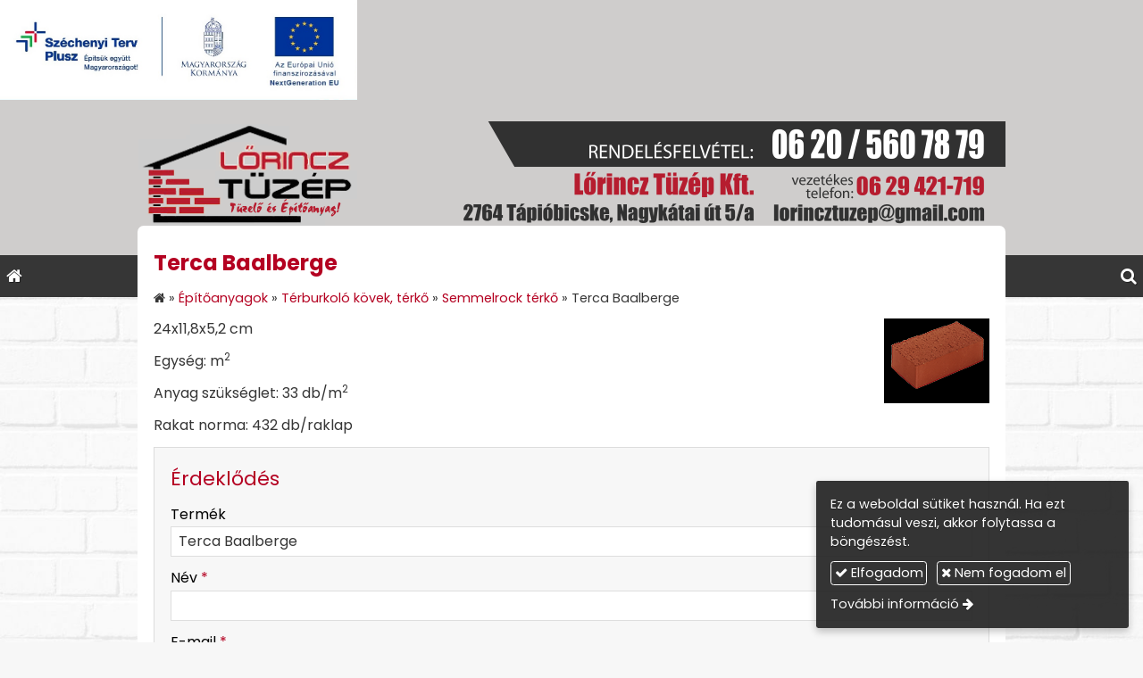

--- FILE ---
content_type: text/html; charset=UTF-8
request_url: https://lorincztuzep.hu/termek/semmelrock-terko/terca-baalberge
body_size: 6936
content:
<!DOCTYPE html>
<html lang="hu" class="no-js">

<head>
<meta charset="utf-8">
<title>Terca Baalberge – Lőrincz Tüzép - Építőanyag és tűzifa kereskedelem, gépi földmunka</title>
<meta name="viewport" content="width=device-width, initial-scale=1.0, minimum-scale=1.0">
<meta name="generator" content="Kreatív website - HTML sablon engedély nélkül nem másolható, nem használható.">
<meta name="description" content="24x11,8x5,2 cm">
<meta name="twitter:title" content="Terca Baalberge">
<meta name="twitter:description" content="24x11,8x5,2 cm">
<meta name="twitter:image" content="https://lorincztuzep.hu/asset/termek/nk-1283.png">
<meta name="twitter:card" content="summary_large_image">
<meta property="og:type" content="product">
<meta property="og:updated_time" content="2021-03-11T13:56:38+01:00">
<meta property="product:availability" content="preorder">
<meta property="product:retailer_item_id" content="a800b74d-7836-11eb-b05d-4e6276bca841">
<meta property="og:image" content="https://lorincztuzep.hu/asset/termek/nk-1283.png">
<meta property="og:locale" content="hu_HU">
<meta property="og:site_name" content="Lőrincz Tüzép - Építőanyag és tűzifa kereskedelem, gépi földmunka">
<meta property="og:url" content="https://lorincztuzep.hu/termek/terca-baalberge">
<meta property="og:title" content="Terca Baalberge">
<meta property="og:description" content="24x11,8x5,2 cm">
<link rel="canonical" href="https://lorincztuzep.hu/termek/terca-baalberge">
<link rel="manifest" href="/assetg/manifest.json">
<link rel="alternate" type="application/atom+xml" href="/assetg/feed.xml" title="Lőrincz Tüzép - Építőanyag és tűzifa kereskedelem, gépi földmunka">
<link rel="icon" href="/asset/logo/lorincz-tuzep-favikon.png">
<link rel="apple-touch-icon" href="/asset/logo/lorincz-tuzep-apple-touch-ikon.png">
<link rel="dns-prefetch" href="//fonts.googleapis.com">
<link rel="dns-prefetch" href="//fonts.gstatic.com">
<link rel="stylesheet" href="/assetg/style.745.1769767621.css">
<link rel="stylesheet" href="https://fonts.googleapis.com/css?family=Amatic+SC:400,700%7CCaveat+Brush%7CCormorant+Garamond:300,300i,400,400i,500,500i,700,700i%7CFira+Sans:300,300i,400,400i,500,500i,700,700i%7CGreat+Vibes%7CInconsolata:400,700%7CLibre+Baskerville:400,400i,700,700i%7CLora:400,400i,700,700i%7CMcLaren%7CMirza:400,700%7CMontserrat:300,300i,400,400i,500,500i,700,700i%7CNoto+Sans:300,300i,400,400i,500,500i,700,700i%7COpen+Sans:300,300i,400,400i,500,500i,700,700i%7COxygen:400,400i,700,700i%7CPoppins:300,300i,400,400i,500,500i,700,700i%7CPT+Sans:400,400i,700,700i%7CPT+Serif:400,400i,700,700i%7CRoboto:300,300i,400,400i,500,500i,700,700i%7CRoboto+Slab:300,400,500,700%7CSource+Sans+Pro:300,300i,400,400i,500,500i,700,700i%7CSource+Serif+Pro:400,400i,700,700i%7CUbuntu:300,300i,400,400i,500,500i,700,700i&amp;display=swap">
<script src="/assetg/weboldal.745.1769767621.js" defer ></script>
</head>

<body class="macosx chrome flexslider-loading van-user-menu kw-body-rendered fomodul-termekek tartalom-a800b74d-7836-11eb-b05d-4e6276bca841"
  data-render="1769771631" data-request_id="8d101caf3cef6b8db614ad96bcc7231e" data-resourceversion="745" data-onerror="/onerror.json" data-penznem_formatum="%s Ft" data-penznem_decimalis="0" data-sablon="felsologo" data-vizeses_menu="0" data-menu_anim="slide" data-img_alt_title="0" data-keres-url="/keres.html" data-menu_user_active="0" data-gyik_animacio="slide" data-gyik_ido="300" data-scrollreveal="{&quot;origin&quot;:&quot;bottom&quot;,&quot;distance&quot;:&quot;150px&quot;,&quot;duration&quot;:1000,&quot;opacity&quot;:0,&quot;scale&quot;:0.01}" data-gcons="1an" data-gtag="UA-38624543-1" data-cookieconsent="1" data-cookieconsent_orig="" data-cookie_tajekoztato_stilus="toaster" data-cookieconsentshow="1" data-nyelv="hu" data-title="Terca Baalberge" data-ok="OK" data-megsem="Mégsem" data-hiba="Az üzenetet nem sikerült elküldeni. Keresse az oldal tulajdonosát!" data-elozo="Előző" data-kovetkezo="Következő" data-bezar="Bezár" data-mitkeres="Írja be a keresőszót!" >


<div id="body-hatter" data-bodyhatter="65975897"></div>

<div class="all-content-wrapper">


<header id="top-header" class="top-header header-shadow">
    <div id="menu-0-spacer" class="menu-0-spacer menu-font-size menu-line-height noprint transparent-color"></div>

    
      
    
          <div id="logo-0" class="logo-sav logo-0 logo-sav-resze tertiary-color menu-color-maxheight"><div id="logo" class="clearfix logo-container container-padding">
  <div class="logo-top kw-menu-max-width">
    <div class="logo-left">
      <a href="/" aria-label="Nyitólap" class="logo-image-wrapper">
                  <img id="logo-image-mobile" class="logo-image kw-only-mobile" src="/asset/logo/logomobilon.png" alt="Lőrincz Tüzép - Építőanyag és tűzifa kereskedelem, gépi földmunka" width="587" height="126">
                          <img id="logo-image-desktop" class="logo-image kw-only-tablet-and-desktop" src="/asset/logo/logo.png" alt="Lőrincz Tüzép - Építőanyag és tűzifa kereskedelem, gépi földmunka" width="972" height="126">
              </a>
    </div>

        <div id="logo-right" class="logo-right">
                                  </div>
  </div>

  
  </div>
</div>
    
    
    
      
      <div id="menu-logo-0" class="menu-logo-0 menu-color menu-font-size menu-opacity menu-line-height"><nav id="menu" class="menu clearfix noprint kw-menu-max-width menu-item-transition" aria-label="Menü">
  <ul id="menu-toolbar" class="menu-toolbar ">
              <li class="menu-home ">
        <a href="/" aria-label="Nyitólap" title="Nyitólap">
          <i class="fa fa-home"></i>
                  </a>
      </li>
    
              <li class="menu-hamburger" id="menu-hamburger"><a tabindex="0" role="button" aria-controls="menu-user" aria-label="Menü"><i class="fa fa-bars"></i></a></li>
    
    <li class="menu-close" id="menu-close"><a tabindex="0" role="button" aria-label="Bezár"><i class="fa fa-times"></i></a></li>

    <li class=" menu-search" id="menu-search"><a    aria-label="Keresés"    tabindex="0" role="button"><i class="fa fa-search"></i> <span class="menu-label"></span></a>

              <li class="menu-opener-long" id="menu-opener-long"><a tabindex="0" role="button" aria-controls="menu-user">Menü</a></li>
          </ul>

    <ul id="menu-user" class="menu-user">
    <li  ><a href="/"        role="menuitem"><span>Kezdőlap</span></a>
<li  ><a href="/epitoanyagok"        role="menuitem"><span>Építőanyagok</span></a>
<li  ><a href="/gepi-foldmunka"       data-szin="2bd3eb79-595b-4ba1-a3b2-e4700c5e5cac"  role="menuitem"><span>Gépi földmunka</span></a>
<li  ><a href="/tuzeloanyagok"        role="menuitem"><span>Tüzelőanyagok</span></a>
<li  ><a href="/galeria"        role="menuitem"><span>Galéria</span></a>
<li class=" menu-submenu" ><a   tabindex="0" role="button"><span>Kapcsolat</span></a>
<ul role="menu">
<li  ><a href="/elerhetosegeink"        role="menuitem"><span>Elérhetőségeink</span></a>
<li  ><a href="/ajanlatkeres"        role="menuitem"><span>Ajánlatkérés</span></a>
</ul>
<li  ><a href="/akcioink"        role="menuitem"><i class="fa fa-percent"></i> <span>Akcióink</span></a>  </ul>
  </nav>

</div>
  
  <div id="menu-nyito-teljes" class="menu-nyito-teljes noprint">
    <a tabindex="0" role="button" aria-controls="menu-user" aria-label="Menü" title="Menü"><i class="fa fa-lg fa-bars"></i></a>
</div>
</header>

<div id="top-header-height-helper" class="top-header-height-helper" data-height="89.331px"></div>

<div class="content-container">







<div id="body-container" class="body-container body-shadow kw-body-max-width" data-body-container="435975">
    <header class="body-header" id="body-header">

          <div class="menu-color menu-separator menu-separator-menu-1"></div>
    
    
          <div class="menu-color menu-separator menu-separator-menu-2"></div>
    
    
    
    
        
  </header>

  <div id="main-container" class="main-container container-padding content-color clearfix" data-render="1780139631">

    <main class="main-content" role="main" data-content-id="6a410201-f258-12e9-acba-8186f27e0f21">



    <div class="lobotomized-owl kw-notopmargin">



<section id="termek-modul" class="termek-modul clearfix">
    
<article class="termek-wrap clearfix">

<h1 class="termek-nev">Terca Baalberge</h1>

  <nav class="kw-breadcrumb noprint" aria-label="Kategóriák">
          <div class="kw-notopmargin" itemscope itemtype="https://schema.org/BreadcrumbList">
        <i class="fa fa-home"></i> »
                  <span itemprop="itemListElement" itemscope itemtype="https://schema.org/ListItem">
            <meta itemprop="position" content="1">
            <a itemprop="item" href="/kategoria/epitoanyagok"><span itemprop="name">Építőanyagok</span></a> »
          </span>
                  <span itemprop="itemListElement" itemscope itemtype="https://schema.org/ListItem">
            <meta itemprop="position" content="2">
            <a itemprop="item" href="/kategoria/terburkolo-kovek-terko"><span itemprop="name">Térburkoló kövek, térkő</span></a> »
          </span>
                  <span itemprop="itemListElement" itemscope itemtype="https://schema.org/ListItem">
            <meta itemprop="position" content="3">
            <a itemprop="item" href="/kategoria/semmelrock-terko"><span itemprop="name">Semmelrock térkő</span></a> »
          </span>
                <span itemprop="itemListElement" itemscope itemtype="https://schema.org/ListItem">
          <meta itemprop="position" content="4">
          <span itemprop="name">Terca Baalberge</span>
        </span>
      </div>
      </nav>

    <div class="kw-tablet-and-desktop-float-right">
    
  <div class="termek-fo-kep-wrap">
    <a class="termek-fo-kep-a" tabindex="0">
                  <img alt="Terca Baalberge" class="termek-fo-kep kw-blend-darken"
           src="/asset/termek/nk-1283.png" srcset="/asset/termek/nk-1283.png 118w" width="118" height="95" sizes="(min-width: 972px) 486px, (min-width: 801px) 400px, (min-width: 641px) 320px, 100vw"
      >
    </a>
  </div>
    
<div class="termek-galeria biggerpicture-galeria belyegkepek-inline"
    data-gevent-click="{&quot;category&quot;:&quot;termek&quot;,&quot;event&quot;:&quot;galeria-megnyitas&quot;,&quot;label&quot;:&quot;Terca Baalberge&quot;}"
>
        <a style="display: none;" href="/asset/termek/nk-1283.png" data-img="/asset/termek/nk-1283.png 118w" data-width="118" data-height="95"></a>
    
    </div>
  </div>

      
  <div class="termek-metaadat">

  
  
  
  
  
  
      <div class="termek-rovid-leiras user-html"><p>24x11,8x5,2 cm</p></div>
  </div>




<div class="termek-leiras user-html">
  <div >
<div >
<div >
<div >
<div >
<p>Egység: m<sup>2</sup></p>
<p>Anyag szükséglet: 33 db/m<sup>2</sup></p>
<p>Rakat norma: 432 db/raklap</p>
</div>
</div>
</div>
</div>
</div></div>





</article> 


</section>

<section id="urlap-modul" class="urlap-modul">
<div id="urlap-modul-felett"></div>
<div class="urlap-modul-belso aside-box">
<form method="post" autocomplete="off" data-path="/urlap.json?urlap_uuid=d9ba99a6-dd8b-11ec-b2a5-4e6276bca841"   data-szamlatetelek="[]" data-koszono_email_feltetel="" data-szamlazzhu_dijbekero_feltetel="" data-utalvany_fizeteskor_feltetel="" data-szallitas_elengedes_feltetel="" data-szallitas_egyedi_keplet="" data-szallitas_egyedi_keplet_prio="0" data-ellenorzes="" data-simplepay_wire_tiltva="" data-simplepay_card_tiltva="" data-paypal_tiltva="" action="https://lorincztuzep.hu:8080/form.json">
<div class="form-element form-element-legend form-element-extramargin">
<h2 class="a" >Érdeklődés</h2>
</div>
<div class="form-element form-div-element _kcs_hd kw-notopmargin" >
<div class="form-element " >
<label class="form-bal" for="control-746bc9015078df564333fc6a">-</label>
<div class="form-jobb"><input id="control-746bc9015078df564333fc6a" name="otc" type="text" value="" autocomplete="one-time-code"  ></div>
</div>
<div class="form-element " >
<label class="form-bal" for="control-d05b169e90007c396eacfa9d">-</label>
<div class="form-jobb"><input id="control-d05b169e90007c396eacfa9d" name="subject" type="text" value=""  ></div>
</div>
<div class="form-element " >
<label class="form-bal" for="control-20b786670ad82be3b523a5ba">-</label>
<div class="form-jobb"><input id="control-20b786670ad82be3b523a5ba" name="space" type="text" value=" "  ></div>
</div>
<div class="form-element " >
<label class="form-bal" for="control-101b8976650f28d06cb38515">-</label>
<div class="form-jobb"><input id="control-101b8976650f28d06cb38515" name="url" type="text" value=""  ></div>
</div>
<div class="form-element " >
<label class="form-bal" for="control-d3acac044e6c5442a15bc78b">-</label>
<div class="form-jobb"><input id="control-d3acac044e6c5442a15bc78b" name="website" type="text" value=""  ></div>
</div>
<div class="form-element " >
<label class="form-bal" >-</label>
<div class="form-jobb"><div class="form-textbox-substitute"><a  href="#"  >-</a></div></div>
</div>
</div>
<div class="form-element form-div-element " >
<div class="form-element " >
<label class="form-bal" for="control-f21c18e8aebc530e9d7df907">Termék</label>
<div class="form-jobb"><input id="control-f21c18e8aebc530e9d7df907" name="kerdes[14088a77-84c2-11eb-b05d-4e6276bca841]" type="text" value=""  data-automatikus-kitoltes="" ></div>
</div>
<div class="form-element " >
<label class="form-bal" for="control-bbeee274dc7ac56c57daa8c3">Név <span class="required a" aria-hidden="true">*</span></label>
<div class="form-jobb"><input id="control-bbeee274dc7ac56c57daa8c3" name="kerdes[a761e352-84c1-11eb-b05d-4e6276bca841]" type="text" value="" autocomplete="name" required=""  ></div>
</div>
<div class="form-element " >
<label class="form-bal" for="control-0366005daae9e111fcf1bf97">E-mail <span class="required a" aria-hidden="true">*</span></label>
<div class="form-jobb"><input id="control-0366005daae9e111fcf1bf97" name="kerdes[a7632d43-84c1-11eb-b05d-4e6276bca841]" type="email" value="" autocomplete="email" required=""  ></div>
</div>
<div class="form-element " >
<label class="form-bal" for="control-d5ece956192b1530a225b5a1">Telefonszám <span class="required a" aria-hidden="true">*</span></label>
<div class="form-jobb"><input id="control-d5ece956192b1530a225b5a1" name="kerdes[ee7680f8-84c1-11eb-b05d-4e6276bca841]" type="tel" value="" autocomplete="tel" required=""  ></div>
</div>
<div class="form-element " >
<label class="form-bal" for="control-7fd730c848a43977b06bf246">Üzenet</label>
<div class="form-jobb"><textarea id="control-7fd730c848a43977b06bf246" name="kerdes[faa46687-84c1-11eb-b05d-4e6276bca841]" class="" rows="7"  >
</textarea></div>
</div>
<div class="form-element  form-checkbox-wrap" >
<label class="form-bal" >Nyilatkozat <span class="required a" aria-hidden="true">*</span></label>
<div class="form-jobb"><div class="form-checkbox-wrap-inner "><div class="form-textbox-substitute"><label class="form-checkbox-label"><input name="kerdes[a763e991-84c1-11eb-b05d-4e6276bca841][]" type="checkbox" required=""    value="adatvedelmi"><span class="form-checkbox-helper"></span> <span class="form-checkbox-span">Hozzájárulok személyes adataim kezeléséhez.</span></label></div>
</div>
</div>
<div class="form-jobb"><p class="form-komment" >Ide kattintva tekinthető meg: <a href="https://lorincztuzep.hu/adatvedelem.html" target="_blank">Adatvédelmi nyilatkozat</a>.</p></div>
</div>
</div>
<div class="form-gombok">
<button type="submit"  disabled  class="kw-button kw-button primary"><i class="fa fa-fw fa-check"></i> Elküld</button>
</div>
</form>
</div>
</section>

<section id="megosztas-modul" class="megosztas-modul noprint">

<div class="socialicons-container socialicons-color">
<div>
  <a class="fa-stack" title="Facebook" aria-label="Facebook" tabindex="0" data-megosztas-attr="facebook"
     data-gevent-click="{&quot;category&quot;:&quot;megosztas&quot;,&quot;event&quot;:&quot;megosztas&quot;,&quot;label&quot;:&quot;facebook&quot;}"
  >
    <i class="fa fa-stack-2x social-hatter social-facebook"></i><i class="fa fa-facebook fa-stack-1x fa-inverse"></i>
  </a>
  <a class="fa-stack" title="X (Twitter)" aria-label="X (Twitter)" tabindex="0" data-megosztas-attr="twitter"
     data-gevent-click="{&quot;category&quot;:&quot;megosztas&quot;,&quot;event&quot;:&quot;megosztas&quot;,&quot;label&quot;:&quot;twitter&quot;}"
  >
    <i class="fa fa-stack-2x social-hatter social-twitter"></i><i class="fa fa-twitter fa-stack-1x fa-inverse"></i>
  </a>
  <a class="fa-stack" title="LinkedIn" aria-label="LinkedIn" tabindex="0" data-megosztas-attr="linkedin"
     data-gevent-click="{&quot;category&quot;:&quot;megosztas&quot;,&quot;event&quot;:&quot;megosztas&quot;,&quot;label&quot;:&quot;linkedin&quot;}"
  >
    <i class="fa fa-stack-2x social-hatter social-linkedin"></i><i class="fa fa-linkedin fa-stack-1x fa-inverse"></i>
  </a>
  <a class="fa-stack" title="Pinterest" aria-label="Pinterest" tabindex="0" data-megosztas-attr="pinterest"
     data-gevent-click="{&quot;category&quot;:&quot;megosztas&quot;,&quot;event&quot;:&quot;megosztas&quot;,&quot;label&quot;:&quot;pinterest&quot;}"
  >
    <i class="fa fa-stack-2x social-hatter social-pinterest"></i><i class="fa fa-pinterest-p fa-stack-1x fa-inverse"></i>
  </a>
  <a class="fa-stack" title="WhatsApp" aria-label="WhatsApp" tabindex="0" data-megosztas-attr="whatsapp"
     data-gevent-click="{&quot;category&quot;:&quot;megosztas&quot;,&quot;event&quot;:&quot;megosztas&quot;,&quot;label&quot;:&quot;whatsapp&quot;}"
  >
    <i class="fa fa-stack-2x social-hatter social-whatsapp"></i><i class="fa fa-whatsapp fa-stack-1x fa-inverse"></i>
  </a>
  <a class="fa-stack" title="E-mail" aria-label="E-mail" tabindex="0" data-megosztas-attr="email"
     data-gevent-click="{&quot;category&quot;:&quot;megosztas&quot;,&quot;event&quot;:&quot;megosztas&quot;,&quot;label&quot;:&quot;email&quot;}"
  >
    <i class="fa fa-stack-2x social-hatter social-email"></i><i class="fa fa-envelope fa-stack-1x fa-inverse"></i>
  </a>
  <a class="fa-stack" title="Nyomtatás" aria-label="Nyomtatás" tabindex="0" data-megosztas-attr="print"
     data-gevent-click="{&quot;category&quot;:&quot;megosztas&quot;,&quot;event&quot;:&quot;megosztas&quot;,&quot;label&quot;:&quot;print&quot;}"
  >
    <i class="fa fa-stack-2x social-hatter social-print"></i><i class="fa fa-print fa-stack-1x fa-inverse"></i>
  </a>
</div>
</div>

</section>



    </div>


    </main>

    <aside class="aside-content">
    <div id="aside-container" class="aside-container">
    </div>
    </aside>

  </div> 
    <div id="above-footer-container" class="above-footer-container container-padding-smallheight content-color">
  </div>

  
</div> 
</div> 
<div class="above-footer-0-wrapper" data-ajaj="bhifcdhcdb">
  </div>

<div id="footer-0" class="bottom-footer header-shadow menu-color menu-color-maxheight" data-footer-0="6635342">
      <div id="footer-0-inner" class="footer-0-inner user-html">
      <footer id="footer">
  <div class="kw-menu-max-width container-padding-smallheight footer-inner">
        
    <div class="lobotomized-owl">
              <div class="footer-egyedi">
          <div class="kw-oszlopok kw-noneditable">
<div class="kw-formazo-doboz kw-oszlop" style="margin: 1.2em;">
<div class="kw-editable">
<p><span style="font-size: 1.125em;"><strong>Navigáció</strong></span></p>
<p><a class="kw-jobbrakicsikacsacsor" href="/"><span style="font-size: 1.06em;">Kezdőlap</span></a><br>
<a class="kw-jobbrakicsikacsacsor" href="/epitoanyagok">Építőanyagok</a><br>
<a class="kw-jobbrakicsikacsacsor" href="/tuzeloanyagok">Tüzelőanyagok</a><br>
<a class="kw-jobbrakicsikacsacsor" href="/galeria">Telephelyünk képei</a><br>
<a class="kw-jobbrakicsikacsacsor" href="/akcioink">Akcióink</a></p>
</div>
</div>
<div class="kw-formazo-doboz kw-oszlop" style="margin: 1.2em;">
<div class="kw-editable">
<p><span style="font-size: 1.125em;"><strong>Elérhetőségeink</strong></span></p>
<p><span style="font-size: 1.06em;"><strong>Rendelésfelvétel:</strong> <a href="tel:+36205607879">+36 20 560 7879</a><br>
<strong>Telefon:</strong> <a href="tel:+3629421719">+36 29 421 719</a><br>
<strong>E-mail:</strong></span> <a href="mailto:lorincztuzep@gmail.com"><span style="font-size: 1.06em;">lorincztuzep@gmail.com</span></a></p>
<p><a class="kw-button primary kw-jobbrakacsacsor" href="/ajanlatkeres"><span style="font-size: 1.125em;"><strong>Ajánlatkérés</strong></span></a></p>
</div>
</div>
<div class="kw-formazo-doboz kw-oszlop" style="margin: 1.2em;">
<div class="kw-editable">
<p><span style="font-size: 1.125em;"><strong>Cégadatok</strong></span></p>
<p><span style="font-size: 1.06em;">Lőrincz-Tüzép Kft.<br>
Cím: 2764 Tápióbicske, Nagykátai út 5/A.</span><br>
<span style="font-size: 1.06em;">Cégjegyzék szám: 13 09 109984</span><br>
<span style="font-size: 1.06em;">Adószám: 13819138-2-13</span></p>
</div>
</div>
</div>        </div>
        
      <p class="footer-text">
                  <span class="footer-text-item">© 2025 Lőrincz-Tüzép Kft. - Tápióbicske. Építőanyag és tűzifa kereskedelem, gépi földmunka</span>
                            <span class="footer-text-item noprint" data-url="/impresszum.html"><a href="/impresszum.html">Impresszum</a></span>
                    <span class="footer-text-item noprint" data-url="/adatvedelem.html"><a href="/adatvedelem.html">Adatvédelmi nyilatkozat</a></span>
                    <span class="footer-text-item noprint" data-url="/cookie.html"><a href="/cookie.html">Sütik</a></span>
              </p>
  
              <p class="kw-notopmargin" id="hosting-brand">Kreatív website</p>
          </div>
    
  </div>
</footer>
    </div>
  </div>



<div class="lebego-logo">
          <a href="/palyazat">
            <img alt="Lőrincz Tüzép - Építőanyag és tűzifa kereskedelem, gépi földmunka" src="/asset/logo/rrf-kedvezmenyezetti-infoblokk.jpg">
          </a>
    </div>

</div> 


<div id="floating-action-buttons" class="floating-action-buttons noprint" data-scrolltotop="1363613871">
      <div class="floating-action-button ui-transition-move-mixin menu-color floating-action-button-eltunik floating-action-button-scroll-to-top"><a id="scroll-to-top" class="scroll-to-top" tabindex="0"><i class="fa fa-chevron-up"></i></a></div>
      </div>


  <div id="suti-sav" style="display: none">
    <div id="suti-sav-belso">
      <div class="suti-elfogadas-sav">

<h3 class="cookie-nev">Lőrincz Tüzép - Építőanyag és tűzifa kereskedelem, gépi földmunka</h3>

<p>Ez a weboldal sütiket használ. Ha ezt tudomásul veszi, akkor folytassa a böngészést.</p>

<p>
    <button type="button" class="kw-cookie-consent-elfogadgomb cookie-consent-gomb primary" data-apiurl="/cookie.json?consent=1"><i class="fa fa-check"></i> Elfogadom</button>
    <button type="button" class="kw-cookie-consent-elutasitgomb cookie-consent-gomb" data-apiurl="/cookie.json?consent=0"><i class="fa fa-times"></i> Nem fogadom el</button>
</p>
<p>
    <a class="kw-jobbranyil" href="/cookie.html">További információ</a>
</p>

</div>
    </div>
  </div>

<div id="fb_root_wrapper" data-fb_root_wrapper="3101783768431092" class="fb-root-wrapper"><div id="fb-root"></div></div>

<script type="application/ld+json">{"@context":"https:\/\/schema.org","@type":"Thing","name":"Terca Baalberge","url":"https:\/\/lorincztuzep.hu\/termek\/terca-baalberge","description":" Egység: m2 Anyag szükséglet: 33 db\/m2 Rakat norma: 432 db\/raklap ","image":["https:\/\/lorincztuzep.hu\/asset\/termek\/nk-1283.png"]}</script>

<div id="kw-resources" style="display: none;">
    <a data-name="datetimepicker_js" href="/assetg/datetimepicker.745.js"></a>
    <a data-name="datetimepicker_css" href="/assetg/datetimepicker.745.css"></a>
    <a data-name="countryselect_js" href="/assetg/countryselect.745.js"></a>
    <a data-name="countryselect_css" href="/assetg/countryselect.745.1769767621.css"></a>
    <a data-name="baguettebox_js" href="/assetg/baguettebox.745.js"></a>
    <a data-name="baguettebox_css" href="/assetg/baguettebox.745.css"></a>
    <a data-name="biggerpicture_js" href="/assetg/biggerpicture.745.js"></a>
    <a data-name="biggerpicture_css" href="/assetg/biggerpicture.745.css"></a>
    <a data-name="flexslider" href="/assetg/flexslider.745.js"></a>
    <a data-name="fluidbox" href="/assetg/fluidbox.745.js"></a>
    <a data-name="splide" href="/assetg/splide.745.js"></a>
    <a data-name="twentytwenty_js" href="/assetg/twentytwenty.745.js"></a>
    <a data-name="twentytwenty_css" href="/assetg/twentytwenty.745.css"></a>
    <a data-name="freewall" href="/assetg/freewall.745.js"></a>
    <a data-name="sh_js" href="/assetg/sh.745.js"></a>
    <a data-name="sh_css" href="/assetg/sh.745.css"></a>
    <a data-name="scrollreveal" href="/assetg/scrollreveal.745.js"></a>
    <a data-name="parallax" href="/assetg/parallax.745.js"></a>
    <a data-name="particles" href="/assetg/particles.745.js"></a>

    <a data-autoload="" href="/assetg/termek.745.js"></a>
</div>


</body>

</html>
